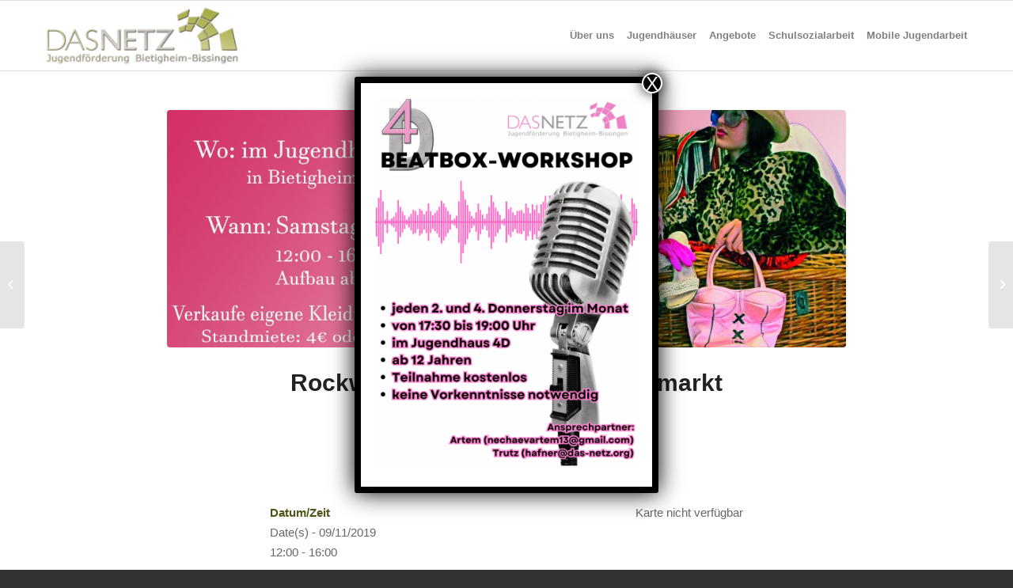

--- FILE ---
content_type: text/html; charset=UTF-8
request_url: https://das-netz.org/events/rockwechsel-der-maedchenflohmarkt/
body_size: 18102
content:
<!DOCTYPE html>
<html lang="de" class="html_stretched responsive av-preloader-disabled  html_header_top html_logo_left html_main_nav_header html_menu_right html_slim html_header_sticky html_header_shrinking html_mobile_menu_tablet html_header_searchicon_disabled html_content_align_center html_header_unstick_top_disabled html_header_stretch_disabled html_av-submenu-hidden html_av-submenu-display-click html_av-overlay-side html_av-overlay-side-classic html_av-submenu-noclone html_entry_id_2118 av-cookies-no-cookie-consent av-no-preview av-default-lightbox html_text_menu_active av-mobile-menu-switch-default">
<head>
<meta charset="UTF-8" />
<meta name="robots" content="index, follow" />


<!-- mobile setting -->
<meta name="viewport" content="width=device-width, initial-scale=1">

<!-- Scripts/CSS and wp_head hook -->
<title>Rockwechsel &#8211; der Mädchenflohmarkt &#8211; Das Netz</title>
<meta name='robots' content='max-image-preview:large' />
	<style>img:is([sizes="auto" i], [sizes^="auto," i]) { contain-intrinsic-size: 3000px 1500px }</style>
	<link rel="alternate" type="application/rss+xml" title="Das Netz &raquo; Feed" href="https://das-netz.org/feed/" />
<script type="text/javascript">
/* <![CDATA[ */
window._wpemojiSettings = {"baseUrl":"https:\/\/s.w.org\/images\/core\/emoji\/16.0.1\/72x72\/","ext":".png","svgUrl":"https:\/\/s.w.org\/images\/core\/emoji\/16.0.1\/svg\/","svgExt":".svg","source":{"concatemoji":"https:\/\/das-netz.org\/wp-includes\/js\/wp-emoji-release.min.js?ver=6.8.3"}};
/*! This file is auto-generated */
!function(s,n){var o,i,e;function c(e){try{var t={supportTests:e,timestamp:(new Date).valueOf()};sessionStorage.setItem(o,JSON.stringify(t))}catch(e){}}function p(e,t,n){e.clearRect(0,0,e.canvas.width,e.canvas.height),e.fillText(t,0,0);var t=new Uint32Array(e.getImageData(0,0,e.canvas.width,e.canvas.height).data),a=(e.clearRect(0,0,e.canvas.width,e.canvas.height),e.fillText(n,0,0),new Uint32Array(e.getImageData(0,0,e.canvas.width,e.canvas.height).data));return t.every(function(e,t){return e===a[t]})}function u(e,t){e.clearRect(0,0,e.canvas.width,e.canvas.height),e.fillText(t,0,0);for(var n=e.getImageData(16,16,1,1),a=0;a<n.data.length;a++)if(0!==n.data[a])return!1;return!0}function f(e,t,n,a){switch(t){case"flag":return n(e,"\ud83c\udff3\ufe0f\u200d\u26a7\ufe0f","\ud83c\udff3\ufe0f\u200b\u26a7\ufe0f")?!1:!n(e,"\ud83c\udde8\ud83c\uddf6","\ud83c\udde8\u200b\ud83c\uddf6")&&!n(e,"\ud83c\udff4\udb40\udc67\udb40\udc62\udb40\udc65\udb40\udc6e\udb40\udc67\udb40\udc7f","\ud83c\udff4\u200b\udb40\udc67\u200b\udb40\udc62\u200b\udb40\udc65\u200b\udb40\udc6e\u200b\udb40\udc67\u200b\udb40\udc7f");case"emoji":return!a(e,"\ud83e\udedf")}return!1}function g(e,t,n,a){var r="undefined"!=typeof WorkerGlobalScope&&self instanceof WorkerGlobalScope?new OffscreenCanvas(300,150):s.createElement("canvas"),o=r.getContext("2d",{willReadFrequently:!0}),i=(o.textBaseline="top",o.font="600 32px Arial",{});return e.forEach(function(e){i[e]=t(o,e,n,a)}),i}function t(e){var t=s.createElement("script");t.src=e,t.defer=!0,s.head.appendChild(t)}"undefined"!=typeof Promise&&(o="wpEmojiSettingsSupports",i=["flag","emoji"],n.supports={everything:!0,everythingExceptFlag:!0},e=new Promise(function(e){s.addEventListener("DOMContentLoaded",e,{once:!0})}),new Promise(function(t){var n=function(){try{var e=JSON.parse(sessionStorage.getItem(o));if("object"==typeof e&&"number"==typeof e.timestamp&&(new Date).valueOf()<e.timestamp+604800&&"object"==typeof e.supportTests)return e.supportTests}catch(e){}return null}();if(!n){if("undefined"!=typeof Worker&&"undefined"!=typeof OffscreenCanvas&&"undefined"!=typeof URL&&URL.createObjectURL&&"undefined"!=typeof Blob)try{var e="postMessage("+g.toString()+"("+[JSON.stringify(i),f.toString(),p.toString(),u.toString()].join(",")+"));",a=new Blob([e],{type:"text/javascript"}),r=new Worker(URL.createObjectURL(a),{name:"wpTestEmojiSupports"});return void(r.onmessage=function(e){c(n=e.data),r.terminate(),t(n)})}catch(e){}c(n=g(i,f,p,u))}t(n)}).then(function(e){for(var t in e)n.supports[t]=e[t],n.supports.everything=n.supports.everything&&n.supports[t],"flag"!==t&&(n.supports.everythingExceptFlag=n.supports.everythingExceptFlag&&n.supports[t]);n.supports.everythingExceptFlag=n.supports.everythingExceptFlag&&!n.supports.flag,n.DOMReady=!1,n.readyCallback=function(){n.DOMReady=!0}}).then(function(){return e}).then(function(){var e;n.supports.everything||(n.readyCallback(),(e=n.source||{}).concatemoji?t(e.concatemoji):e.wpemoji&&e.twemoji&&(t(e.twemoji),t(e.wpemoji)))}))}((window,document),window._wpemojiSettings);
/* ]]> */
</script>
<link rel='stylesheet' id='avia-grid-css' href='https://das-netz.org/wp-content/themes/enfold/css/grid.css?ver=5.4.1' type='text/css' media='all' />
<link rel='stylesheet' id='avia-base-css' href='https://das-netz.org/wp-content/themes/enfold/css/base.css?ver=5.4.1' type='text/css' media='all' />
<link rel='stylesheet' id='avia-layout-css' href='https://das-netz.org/wp-content/themes/enfold/css/layout.css?ver=5.4.1' type='text/css' media='all' />
<link rel='stylesheet' id='avia-module-audioplayer-css' href='https://das-netz.org/wp-content/themes/enfold/config-templatebuilder/avia-shortcodes/audio-player/audio-player.css?ver=5.4.1' type='text/css' media='all' />
<link rel='stylesheet' id='avia-module-blog-css' href='https://das-netz.org/wp-content/themes/enfold/config-templatebuilder/avia-shortcodes/blog/blog.css?ver=5.4.1' type='text/css' media='all' />
<link rel='stylesheet' id='avia-module-postslider-css' href='https://das-netz.org/wp-content/themes/enfold/config-templatebuilder/avia-shortcodes/postslider/postslider.css?ver=5.4.1' type='text/css' media='all' />
<link rel='stylesheet' id='avia-module-button-css' href='https://das-netz.org/wp-content/themes/enfold/config-templatebuilder/avia-shortcodes/buttons/buttons.css?ver=5.4.1' type='text/css' media='all' />
<link rel='stylesheet' id='avia-module-buttonrow-css' href='https://das-netz.org/wp-content/themes/enfold/config-templatebuilder/avia-shortcodes/buttonrow/buttonrow.css?ver=5.4.1' type='text/css' media='all' />
<link rel='stylesheet' id='avia-module-button-fullwidth-css' href='https://das-netz.org/wp-content/themes/enfold/config-templatebuilder/avia-shortcodes/buttons_fullwidth/buttons_fullwidth.css?ver=5.4.1' type='text/css' media='all' />
<link rel='stylesheet' id='avia-module-catalogue-css' href='https://das-netz.org/wp-content/themes/enfold/config-templatebuilder/avia-shortcodes/catalogue/catalogue.css?ver=5.4.1' type='text/css' media='all' />
<link rel='stylesheet' id='avia-module-comments-css' href='https://das-netz.org/wp-content/themes/enfold/config-templatebuilder/avia-shortcodes/comments/comments.css?ver=5.4.1' type='text/css' media='all' />
<link rel='stylesheet' id='avia-module-gallery-css' href='https://das-netz.org/wp-content/themes/enfold/config-templatebuilder/avia-shortcodes/gallery/gallery.css?ver=5.4.1' type='text/css' media='all' />
<link rel='stylesheet' id='avia-module-gridrow-css' href='https://das-netz.org/wp-content/themes/enfold/config-templatebuilder/avia-shortcodes/grid_row/grid_row.css?ver=5.4.1' type='text/css' media='all' />
<link rel='stylesheet' id='avia-module-heading-css' href='https://das-netz.org/wp-content/themes/enfold/config-templatebuilder/avia-shortcodes/heading/heading.css?ver=5.4.1' type='text/css' media='all' />
<link rel='stylesheet' id='avia-module-hr-css' href='https://das-netz.org/wp-content/themes/enfold/config-templatebuilder/avia-shortcodes/hr/hr.css?ver=5.4.1' type='text/css' media='all' />
<link rel='stylesheet' id='avia-module-icon-css' href='https://das-netz.org/wp-content/themes/enfold/config-templatebuilder/avia-shortcodes/icon/icon.css?ver=5.4.1' type='text/css' media='all' />
<link rel='stylesheet' id='avia-module-iconlist-css' href='https://das-netz.org/wp-content/themes/enfold/config-templatebuilder/avia-shortcodes/iconlist/iconlist.css?ver=5.4.1' type='text/css' media='all' />
<link rel='stylesheet' id='avia-module-image-css' href='https://das-netz.org/wp-content/themes/enfold/config-templatebuilder/avia-shortcodes/image/image.css?ver=5.4.1' type='text/css' media='all' />
<link rel='stylesheet' id='avia-module-masonry-css' href='https://das-netz.org/wp-content/themes/enfold/config-templatebuilder/avia-shortcodes/masonry_entries/masonry_entries.css?ver=5.4.1' type='text/css' media='all' />
<link rel='stylesheet' id='avia-siteloader-css' href='https://das-netz.org/wp-content/themes/enfold/css/avia-snippet-site-preloader.css?ver=5.4.1' type='text/css' media='all' />
<link rel='stylesheet' id='avia-module-slideshow-css' href='https://das-netz.org/wp-content/themes/enfold/config-templatebuilder/avia-shortcodes/slideshow/slideshow.css?ver=5.4.1' type='text/css' media='all' />
<link rel='stylesheet' id='avia-module-slideshow-accordion-css' href='https://das-netz.org/wp-content/themes/enfold/config-templatebuilder/avia-shortcodes/slideshow_accordion/slideshow_accordion.css?ver=5.4.1' type='text/css' media='all' />
<link rel='stylesheet' id='avia-module-social-css' href='https://das-netz.org/wp-content/themes/enfold/config-templatebuilder/avia-shortcodes/social_share/social_share.css?ver=5.4.1' type='text/css' media='all' />
<link rel='stylesheet' id='avia-module-table-css' href='https://das-netz.org/wp-content/themes/enfold/config-templatebuilder/avia-shortcodes/table/table.css?ver=5.4.1' type='text/css' media='all' />
<link rel='stylesheet' id='avia-module-tabs-css' href='https://das-netz.org/wp-content/themes/enfold/config-templatebuilder/avia-shortcodes/tabs/tabs.css?ver=5.4.1' type='text/css' media='all' />
<link rel='stylesheet' id='avia-module-video-css' href='https://das-netz.org/wp-content/themes/enfold/config-templatebuilder/avia-shortcodes/video/video.css?ver=5.4.1' type='text/css' media='all' />
<style id='wp-emoji-styles-inline-css' type='text/css'>

	img.wp-smiley, img.emoji {
		display: inline !important;
		border: none !important;
		box-shadow: none !important;
		height: 1em !important;
		width: 1em !important;
		margin: 0 0.07em !important;
		vertical-align: -0.1em !important;
		background: none !important;
		padding: 0 !important;
	}
</style>
<link rel='stylesheet' id='wp-block-library-css' href='https://das-netz.org/wp-includes/css/dist/block-library/style.min.css?ver=6.8.3' type='text/css' media='all' />
<link rel='stylesheet' id='wp-components-css' href='https://das-netz.org/wp-includes/css/dist/components/style.min.css?ver=6.8.3' type='text/css' media='all' />
<link rel='stylesheet' id='wp-preferences-css' href='https://das-netz.org/wp-includes/css/dist/preferences/style.min.css?ver=6.8.3' type='text/css' media='all' />
<link rel='stylesheet' id='wp-block-editor-css' href='https://das-netz.org/wp-includes/css/dist/block-editor/style.min.css?ver=6.8.3' type='text/css' media='all' />
<link rel='stylesheet' id='popup-maker-block-library-style-css' href='https://das-netz.org/wp-content/plugins/popup-maker/dist/packages/block-library-style.css?ver=dbea705cfafe089d65f1' type='text/css' media='all' />
<style id='global-styles-inline-css' type='text/css'>
:root{--wp--preset--aspect-ratio--square: 1;--wp--preset--aspect-ratio--4-3: 4/3;--wp--preset--aspect-ratio--3-4: 3/4;--wp--preset--aspect-ratio--3-2: 3/2;--wp--preset--aspect-ratio--2-3: 2/3;--wp--preset--aspect-ratio--16-9: 16/9;--wp--preset--aspect-ratio--9-16: 9/16;--wp--preset--color--black: #000000;--wp--preset--color--cyan-bluish-gray: #abb8c3;--wp--preset--color--white: #ffffff;--wp--preset--color--pale-pink: #f78da7;--wp--preset--color--vivid-red: #cf2e2e;--wp--preset--color--luminous-vivid-orange: #ff6900;--wp--preset--color--luminous-vivid-amber: #fcb900;--wp--preset--color--light-green-cyan: #7bdcb5;--wp--preset--color--vivid-green-cyan: #00d084;--wp--preset--color--pale-cyan-blue: #8ed1fc;--wp--preset--color--vivid-cyan-blue: #0693e3;--wp--preset--color--vivid-purple: #9b51e0;--wp--preset--color--metallic-red: #b02b2c;--wp--preset--color--maximum-yellow-red: #edae44;--wp--preset--color--yellow-sun: #eeee22;--wp--preset--color--palm-leaf: #83a846;--wp--preset--color--aero: #7bb0e7;--wp--preset--color--old-lavender: #745f7e;--wp--preset--color--steel-teal: #5f8789;--wp--preset--color--raspberry-pink: #d65799;--wp--preset--color--medium-turquoise: #4ecac2;--wp--preset--gradient--vivid-cyan-blue-to-vivid-purple: linear-gradient(135deg,rgba(6,147,227,1) 0%,rgb(155,81,224) 100%);--wp--preset--gradient--light-green-cyan-to-vivid-green-cyan: linear-gradient(135deg,rgb(122,220,180) 0%,rgb(0,208,130) 100%);--wp--preset--gradient--luminous-vivid-amber-to-luminous-vivid-orange: linear-gradient(135deg,rgba(252,185,0,1) 0%,rgba(255,105,0,1) 100%);--wp--preset--gradient--luminous-vivid-orange-to-vivid-red: linear-gradient(135deg,rgba(255,105,0,1) 0%,rgb(207,46,46) 100%);--wp--preset--gradient--very-light-gray-to-cyan-bluish-gray: linear-gradient(135deg,rgb(238,238,238) 0%,rgb(169,184,195) 100%);--wp--preset--gradient--cool-to-warm-spectrum: linear-gradient(135deg,rgb(74,234,220) 0%,rgb(151,120,209) 20%,rgb(207,42,186) 40%,rgb(238,44,130) 60%,rgb(251,105,98) 80%,rgb(254,248,76) 100%);--wp--preset--gradient--blush-light-purple: linear-gradient(135deg,rgb(255,206,236) 0%,rgb(152,150,240) 100%);--wp--preset--gradient--blush-bordeaux: linear-gradient(135deg,rgb(254,205,165) 0%,rgb(254,45,45) 50%,rgb(107,0,62) 100%);--wp--preset--gradient--luminous-dusk: linear-gradient(135deg,rgb(255,203,112) 0%,rgb(199,81,192) 50%,rgb(65,88,208) 100%);--wp--preset--gradient--pale-ocean: linear-gradient(135deg,rgb(255,245,203) 0%,rgb(182,227,212) 50%,rgb(51,167,181) 100%);--wp--preset--gradient--electric-grass: linear-gradient(135deg,rgb(202,248,128) 0%,rgb(113,206,126) 100%);--wp--preset--gradient--midnight: linear-gradient(135deg,rgb(2,3,129) 0%,rgb(40,116,252) 100%);--wp--preset--font-size--small: 1rem;--wp--preset--font-size--medium: 1.125rem;--wp--preset--font-size--large: 1.75rem;--wp--preset--font-size--x-large: clamp(1.75rem, 3vw, 2.25rem);--wp--preset--spacing--20: 0.44rem;--wp--preset--spacing--30: 0.67rem;--wp--preset--spacing--40: 1rem;--wp--preset--spacing--50: 1.5rem;--wp--preset--spacing--60: 2.25rem;--wp--preset--spacing--70: 3.38rem;--wp--preset--spacing--80: 5.06rem;--wp--preset--shadow--natural: 6px 6px 9px rgba(0, 0, 0, 0.2);--wp--preset--shadow--deep: 12px 12px 50px rgba(0, 0, 0, 0.4);--wp--preset--shadow--sharp: 6px 6px 0px rgba(0, 0, 0, 0.2);--wp--preset--shadow--outlined: 6px 6px 0px -3px rgba(255, 255, 255, 1), 6px 6px rgba(0, 0, 0, 1);--wp--preset--shadow--crisp: 6px 6px 0px rgba(0, 0, 0, 1);}:root { --wp--style--global--content-size: 800px;--wp--style--global--wide-size: 1130px; }:where(body) { margin: 0; }.wp-site-blocks > .alignleft { float: left; margin-right: 2em; }.wp-site-blocks > .alignright { float: right; margin-left: 2em; }.wp-site-blocks > .aligncenter { justify-content: center; margin-left: auto; margin-right: auto; }:where(.is-layout-flex){gap: 0.5em;}:where(.is-layout-grid){gap: 0.5em;}.is-layout-flow > .alignleft{float: left;margin-inline-start: 0;margin-inline-end: 2em;}.is-layout-flow > .alignright{float: right;margin-inline-start: 2em;margin-inline-end: 0;}.is-layout-flow > .aligncenter{margin-left: auto !important;margin-right: auto !important;}.is-layout-constrained > .alignleft{float: left;margin-inline-start: 0;margin-inline-end: 2em;}.is-layout-constrained > .alignright{float: right;margin-inline-start: 2em;margin-inline-end: 0;}.is-layout-constrained > .aligncenter{margin-left: auto !important;margin-right: auto !important;}.is-layout-constrained > :where(:not(.alignleft):not(.alignright):not(.alignfull)){max-width: var(--wp--style--global--content-size);margin-left: auto !important;margin-right: auto !important;}.is-layout-constrained > .alignwide{max-width: var(--wp--style--global--wide-size);}body .is-layout-flex{display: flex;}.is-layout-flex{flex-wrap: wrap;align-items: center;}.is-layout-flex > :is(*, div){margin: 0;}body .is-layout-grid{display: grid;}.is-layout-grid > :is(*, div){margin: 0;}body{padding-top: 0px;padding-right: 0px;padding-bottom: 0px;padding-left: 0px;}a:where(:not(.wp-element-button)){text-decoration: underline;}:root :where(.wp-element-button, .wp-block-button__link){background-color: #32373c;border-width: 0;color: #fff;font-family: inherit;font-size: inherit;line-height: inherit;padding: calc(0.667em + 2px) calc(1.333em + 2px);text-decoration: none;}.has-black-color{color: var(--wp--preset--color--black) !important;}.has-cyan-bluish-gray-color{color: var(--wp--preset--color--cyan-bluish-gray) !important;}.has-white-color{color: var(--wp--preset--color--white) !important;}.has-pale-pink-color{color: var(--wp--preset--color--pale-pink) !important;}.has-vivid-red-color{color: var(--wp--preset--color--vivid-red) !important;}.has-luminous-vivid-orange-color{color: var(--wp--preset--color--luminous-vivid-orange) !important;}.has-luminous-vivid-amber-color{color: var(--wp--preset--color--luminous-vivid-amber) !important;}.has-light-green-cyan-color{color: var(--wp--preset--color--light-green-cyan) !important;}.has-vivid-green-cyan-color{color: var(--wp--preset--color--vivid-green-cyan) !important;}.has-pale-cyan-blue-color{color: var(--wp--preset--color--pale-cyan-blue) !important;}.has-vivid-cyan-blue-color{color: var(--wp--preset--color--vivid-cyan-blue) !important;}.has-vivid-purple-color{color: var(--wp--preset--color--vivid-purple) !important;}.has-metallic-red-color{color: var(--wp--preset--color--metallic-red) !important;}.has-maximum-yellow-red-color{color: var(--wp--preset--color--maximum-yellow-red) !important;}.has-yellow-sun-color{color: var(--wp--preset--color--yellow-sun) !important;}.has-palm-leaf-color{color: var(--wp--preset--color--palm-leaf) !important;}.has-aero-color{color: var(--wp--preset--color--aero) !important;}.has-old-lavender-color{color: var(--wp--preset--color--old-lavender) !important;}.has-steel-teal-color{color: var(--wp--preset--color--steel-teal) !important;}.has-raspberry-pink-color{color: var(--wp--preset--color--raspberry-pink) !important;}.has-medium-turquoise-color{color: var(--wp--preset--color--medium-turquoise) !important;}.has-black-background-color{background-color: var(--wp--preset--color--black) !important;}.has-cyan-bluish-gray-background-color{background-color: var(--wp--preset--color--cyan-bluish-gray) !important;}.has-white-background-color{background-color: var(--wp--preset--color--white) !important;}.has-pale-pink-background-color{background-color: var(--wp--preset--color--pale-pink) !important;}.has-vivid-red-background-color{background-color: var(--wp--preset--color--vivid-red) !important;}.has-luminous-vivid-orange-background-color{background-color: var(--wp--preset--color--luminous-vivid-orange) !important;}.has-luminous-vivid-amber-background-color{background-color: var(--wp--preset--color--luminous-vivid-amber) !important;}.has-light-green-cyan-background-color{background-color: var(--wp--preset--color--light-green-cyan) !important;}.has-vivid-green-cyan-background-color{background-color: var(--wp--preset--color--vivid-green-cyan) !important;}.has-pale-cyan-blue-background-color{background-color: var(--wp--preset--color--pale-cyan-blue) !important;}.has-vivid-cyan-blue-background-color{background-color: var(--wp--preset--color--vivid-cyan-blue) !important;}.has-vivid-purple-background-color{background-color: var(--wp--preset--color--vivid-purple) !important;}.has-metallic-red-background-color{background-color: var(--wp--preset--color--metallic-red) !important;}.has-maximum-yellow-red-background-color{background-color: var(--wp--preset--color--maximum-yellow-red) !important;}.has-yellow-sun-background-color{background-color: var(--wp--preset--color--yellow-sun) !important;}.has-palm-leaf-background-color{background-color: var(--wp--preset--color--palm-leaf) !important;}.has-aero-background-color{background-color: var(--wp--preset--color--aero) !important;}.has-old-lavender-background-color{background-color: var(--wp--preset--color--old-lavender) !important;}.has-steel-teal-background-color{background-color: var(--wp--preset--color--steel-teal) !important;}.has-raspberry-pink-background-color{background-color: var(--wp--preset--color--raspberry-pink) !important;}.has-medium-turquoise-background-color{background-color: var(--wp--preset--color--medium-turquoise) !important;}.has-black-border-color{border-color: var(--wp--preset--color--black) !important;}.has-cyan-bluish-gray-border-color{border-color: var(--wp--preset--color--cyan-bluish-gray) !important;}.has-white-border-color{border-color: var(--wp--preset--color--white) !important;}.has-pale-pink-border-color{border-color: var(--wp--preset--color--pale-pink) !important;}.has-vivid-red-border-color{border-color: var(--wp--preset--color--vivid-red) !important;}.has-luminous-vivid-orange-border-color{border-color: var(--wp--preset--color--luminous-vivid-orange) !important;}.has-luminous-vivid-amber-border-color{border-color: var(--wp--preset--color--luminous-vivid-amber) !important;}.has-light-green-cyan-border-color{border-color: var(--wp--preset--color--light-green-cyan) !important;}.has-vivid-green-cyan-border-color{border-color: var(--wp--preset--color--vivid-green-cyan) !important;}.has-pale-cyan-blue-border-color{border-color: var(--wp--preset--color--pale-cyan-blue) !important;}.has-vivid-cyan-blue-border-color{border-color: var(--wp--preset--color--vivid-cyan-blue) !important;}.has-vivid-purple-border-color{border-color: var(--wp--preset--color--vivid-purple) !important;}.has-metallic-red-border-color{border-color: var(--wp--preset--color--metallic-red) !important;}.has-maximum-yellow-red-border-color{border-color: var(--wp--preset--color--maximum-yellow-red) !important;}.has-yellow-sun-border-color{border-color: var(--wp--preset--color--yellow-sun) !important;}.has-palm-leaf-border-color{border-color: var(--wp--preset--color--palm-leaf) !important;}.has-aero-border-color{border-color: var(--wp--preset--color--aero) !important;}.has-old-lavender-border-color{border-color: var(--wp--preset--color--old-lavender) !important;}.has-steel-teal-border-color{border-color: var(--wp--preset--color--steel-teal) !important;}.has-raspberry-pink-border-color{border-color: var(--wp--preset--color--raspberry-pink) !important;}.has-medium-turquoise-border-color{border-color: var(--wp--preset--color--medium-turquoise) !important;}.has-vivid-cyan-blue-to-vivid-purple-gradient-background{background: var(--wp--preset--gradient--vivid-cyan-blue-to-vivid-purple) !important;}.has-light-green-cyan-to-vivid-green-cyan-gradient-background{background: var(--wp--preset--gradient--light-green-cyan-to-vivid-green-cyan) !important;}.has-luminous-vivid-amber-to-luminous-vivid-orange-gradient-background{background: var(--wp--preset--gradient--luminous-vivid-amber-to-luminous-vivid-orange) !important;}.has-luminous-vivid-orange-to-vivid-red-gradient-background{background: var(--wp--preset--gradient--luminous-vivid-orange-to-vivid-red) !important;}.has-very-light-gray-to-cyan-bluish-gray-gradient-background{background: var(--wp--preset--gradient--very-light-gray-to-cyan-bluish-gray) !important;}.has-cool-to-warm-spectrum-gradient-background{background: var(--wp--preset--gradient--cool-to-warm-spectrum) !important;}.has-blush-light-purple-gradient-background{background: var(--wp--preset--gradient--blush-light-purple) !important;}.has-blush-bordeaux-gradient-background{background: var(--wp--preset--gradient--blush-bordeaux) !important;}.has-luminous-dusk-gradient-background{background: var(--wp--preset--gradient--luminous-dusk) !important;}.has-pale-ocean-gradient-background{background: var(--wp--preset--gradient--pale-ocean) !important;}.has-electric-grass-gradient-background{background: var(--wp--preset--gradient--electric-grass) !important;}.has-midnight-gradient-background{background: var(--wp--preset--gradient--midnight) !important;}.has-small-font-size{font-size: var(--wp--preset--font-size--small) !important;}.has-medium-font-size{font-size: var(--wp--preset--font-size--medium) !important;}.has-large-font-size{font-size: var(--wp--preset--font-size--large) !important;}.has-x-large-font-size{font-size: var(--wp--preset--font-size--x-large) !important;}
:where(.wp-block-post-template.is-layout-flex){gap: 1.25em;}:where(.wp-block-post-template.is-layout-grid){gap: 1.25em;}
:where(.wp-block-columns.is-layout-flex){gap: 2em;}:where(.wp-block-columns.is-layout-grid){gap: 2em;}
:root :where(.wp-block-pullquote){font-size: 1.5em;line-height: 1.6;}
</style>
<link rel='stylesheet' id='events-manager-css' href='https://das-netz.org/wp-content/plugins/events-manager/includes/css/events-manager.min.css?ver=7.2.2.1' type='text/css' media='all' />
<style id='events-manager-inline-css' type='text/css'>
body .em { --font-family : inherit; --font-weight : inherit; --font-size : 1em; --line-height : inherit; }
</style>
<link rel='stylesheet' id='avia-scs-css' href='https://das-netz.org/wp-content/themes/enfold/css/shortcodes.css?ver=5.4.1' type='text/css' media='all' />
<link rel='stylesheet' id='avia-popup-css-css' href='https://das-netz.org/wp-content/themes/enfold/js/aviapopup/magnific-popup.min.css?ver=5.4.1' type='text/css' media='screen' />
<link rel='stylesheet' id='avia-lightbox-css' href='https://das-netz.org/wp-content/themes/enfold/css/avia-snippet-lightbox.css?ver=5.4.1' type='text/css' media='screen' />
<link rel='stylesheet' id='avia-widget-css-css' href='https://das-netz.org/wp-content/themes/enfold/css/avia-snippet-widget.css?ver=5.4.1' type='text/css' media='screen' />
<link rel='stylesheet' id='avia-dynamic-css' href='https://das-netz.org/wp-content/uploads/dynamic_avia/enfold_child.css?ver=68cba84524c86' type='text/css' media='all' />
<link rel='stylesheet' id='avia-custom-css' href='https://das-netz.org/wp-content/themes/enfold/css/custom.css?ver=5.4.1' type='text/css' media='all' />
<link rel='stylesheet' id='avia-style-css' href='https://das-netz.org/wp-content/themes/enfold-child/enfold-child/style.css?ver=5.4.1' type='text/css' media='all' />
<link rel='stylesheet' id='popup-maker-site-css' href='//das-netz.org/wp-content/uploads/pum/pum-site-styles.css?generated=1761053266&#038;ver=1.21.5' type='text/css' media='all' />
<script type="text/javascript" src="https://das-netz.org/wp-includes/js/jquery/jquery.min.js?ver=3.7.1" id="jquery-core-js"></script>
<script type="text/javascript" src="https://das-netz.org/wp-includes/js/jquery/jquery-migrate.min.js?ver=3.4.1" id="jquery-migrate-js"></script>
<script type="text/javascript" src="https://das-netz.org/wp-includes/js/jquery/ui/core.min.js?ver=1.13.3" id="jquery-ui-core-js"></script>
<script type="text/javascript" src="https://das-netz.org/wp-includes/js/jquery/ui/mouse.min.js?ver=1.13.3" id="jquery-ui-mouse-js"></script>
<script type="text/javascript" src="https://das-netz.org/wp-includes/js/jquery/ui/sortable.min.js?ver=1.13.3" id="jquery-ui-sortable-js"></script>
<script type="text/javascript" src="https://das-netz.org/wp-includes/js/jquery/ui/datepicker.min.js?ver=1.13.3" id="jquery-ui-datepicker-js"></script>
<script type="text/javascript" id="jquery-ui-datepicker-js-after">
/* <![CDATA[ */
jQuery(function(jQuery){jQuery.datepicker.setDefaults({"closeText":"Schlie\u00dfen","currentText":"Heute","monthNames":["Januar","Februar","M\u00e4rz","April","Mai","Juni","Juli","August","September","Oktober","November","Dezember"],"monthNamesShort":["Jan.","Feb.","M\u00e4rz","Apr.","Mai","Juni","Juli","Aug.","Sep.","Okt.","Nov.","Dez."],"nextText":"Weiter","prevText":"Zur\u00fcck","dayNames":["Sonntag","Montag","Dienstag","Mittwoch","Donnerstag","Freitag","Samstag"],"dayNamesShort":["So.","Mo.","Di.","Mi.","Do.","Fr.","Sa."],"dayNamesMin":["S","M","D","M","D","F","S"],"dateFormat":"d. MM yy","firstDay":1,"isRTL":false});});
/* ]]> */
</script>
<script type="text/javascript" src="https://das-netz.org/wp-includes/js/jquery/ui/resizable.min.js?ver=1.13.3" id="jquery-ui-resizable-js"></script>
<script type="text/javascript" src="https://das-netz.org/wp-includes/js/jquery/ui/draggable.min.js?ver=1.13.3" id="jquery-ui-draggable-js"></script>
<script type="text/javascript" src="https://das-netz.org/wp-includes/js/jquery/ui/controlgroup.min.js?ver=1.13.3" id="jquery-ui-controlgroup-js"></script>
<script type="text/javascript" src="https://das-netz.org/wp-includes/js/jquery/ui/checkboxradio.min.js?ver=1.13.3" id="jquery-ui-checkboxradio-js"></script>
<script type="text/javascript" src="https://das-netz.org/wp-includes/js/jquery/ui/button.min.js?ver=1.13.3" id="jquery-ui-button-js"></script>
<script type="text/javascript" src="https://das-netz.org/wp-includes/js/jquery/ui/dialog.min.js?ver=1.13.3" id="jquery-ui-dialog-js"></script>
<script type="text/javascript" id="events-manager-js-extra">
/* <![CDATA[ */
var EM = {"ajaxurl":"https:\/\/das-netz.org\/wp-admin\/admin-ajax.php","locationajaxurl":"https:\/\/das-netz.org\/wp-admin\/admin-ajax.php?action=locations_search","firstDay":"1","locale":"de","dateFormat":"yy-mm-dd","ui_css":"https:\/\/das-netz.org\/wp-content\/plugins\/events-manager\/includes\/css\/jquery-ui\/build.min.css","show24hours":"1","is_ssl":"1","autocomplete_limit":"10","calendar":{"breakpoints":{"small":560,"medium":908,"large":false}},"phone":"","datepicker":{"format":"d.m.Y","locale":"de"},"search":{"breakpoints":{"small":650,"medium":850,"full":false}},"url":"https:\/\/das-netz.org\/wp-content\/plugins\/events-manager","assets":{"input.em-uploader":{"js":{"em-uploader":{"url":"https:\/\/das-netz.org\/wp-content\/plugins\/events-manager\/includes\/js\/em-uploader.js?v=7.2.2.1","event":"em_uploader_ready"}}},".em-event-editor":{"js":{"event-editor":{"url":"https:\/\/das-netz.org\/wp-content\/plugins\/events-manager\/includes\/js\/events-manager-event-editor.js?v=7.2.2.1","event":"em_event_editor_ready"}},"css":{"event-editor":"https:\/\/das-netz.org\/wp-content\/plugins\/events-manager\/includes\/css\/events-manager-event-editor.min.css?v=7.2.2.1"}},".em-recurrence-sets, .em-timezone":{"js":{"luxon":{"url":"luxon\/luxon.js?v=7.2.2.1","event":"em_luxon_ready"}}},".em-booking-form, #em-booking-form, .em-booking-recurring, .em-event-booking-form":{"js":{"em-bookings":{"url":"https:\/\/das-netz.org\/wp-content\/plugins\/events-manager\/includes\/js\/bookingsform.js?v=7.2.2.1","event":"em_booking_form_js_loaded"}}},"#em-opt-archetypes":{"js":{"archetypes":"https:\/\/das-netz.org\/wp-content\/plugins\/events-manager\/includes\/js\/admin-archetype-editor.js?v=7.2.2.1","archetypes_ms":"https:\/\/das-netz.org\/wp-content\/plugins\/events-manager\/includes\/js\/admin-archetypes.js?v=7.2.2.1","qs":"qs\/qs.js?v=7.2.2.1"}}},"cached":"","bookingInProgress":"Bitte warte, w\u00e4hrend die Buchung abgeschickt wird.","tickets_save":"Ticket speichern","bookingajaxurl":"https:\/\/das-netz.org\/wp-admin\/admin-ajax.php","bookings_export_save":"Buchungen exportieren","bookings_settings_save":"Einstellungen speichern","booking_delete":"Bist du dir sicher, dass du es l\u00f6schen m\u00f6chtest?","booking_offset":"30","bookings":{"submit_button":{"text":{"default":"Buchung abschicken","free":"Buchung abschicken","payment":"Buchung abschicken","processing":"Processing ..."}},"update_listener":""},"bb_full":"Ausverkauft","bb_book":"Jetzt buchen","bb_booking":"Buche ...","bb_booked":"Buchung Abgesendet","bb_error":"Buchung Fehler. Nochmal versuchen?","bb_cancel":"Abbrechen","bb_canceling":"Stornieren ...","bb_cancelled":"Abgesagt","bb_cancel_error":"Stornierung Fehler. Nochmal versuchen?","txt_search":"Suche","txt_searching":"Suche...","txt_loading":"Wird geladen\u00a0\u2026"};
/* ]]> */
</script>
<script type="text/javascript" src="https://das-netz.org/wp-content/plugins/events-manager/includes/js/events-manager.js?ver=7.2.2.1" id="events-manager-js"></script>
<script type="text/javascript" src="https://das-netz.org/wp-content/plugins/events-manager/includes/external/flatpickr/l10n/de.js?ver=7.2.2.1" id="em-flatpickr-localization-js"></script>
<script type="text/javascript" src="https://das-netz.org/wp-content/themes/enfold/js/avia-compat.js?ver=5.4.1" id="avia-compat-js"></script>
<link rel="https://api.w.org/" href="https://das-netz.org/wp-json/" /><link rel="EditURI" type="application/rsd+xml" title="RSD" href="https://das-netz.org/xmlrpc.php?rsd" />
<meta name="generator" content="WordPress 6.8.3" />
<link rel="canonical" href="https://das-netz.org/events/rockwechsel-der-maedchenflohmarkt/" />
<link rel='shortlink' href='https://das-netz.org/?p=2118' />
<link rel="alternate" title="oEmbed (JSON)" type="application/json+oembed" href="https://das-netz.org/wp-json/oembed/1.0/embed?url=https%3A%2F%2Fdas-netz.org%2Fevents%2Frockwechsel-der-maedchenflohmarkt%2F" />
<link rel="alternate" title="oEmbed (XML)" type="text/xml+oembed" href="https://das-netz.org/wp-json/oembed/1.0/embed?url=https%3A%2F%2Fdas-netz.org%2Fevents%2Frockwechsel-der-maedchenflohmarkt%2F&#038;format=xml" />
<link rel="profile" href="https://gmpg.org/xfn/11" />
<link rel="alternate" type="application/rss+xml" title="Das Netz RSS2 Feed" href="https://das-netz.org/feed/" />
<link rel="pingback" href="https://das-netz.org/xmlrpc.php" />
<!--[if lt IE 9]><script src="https://das-netz.org/wp-content/themes/enfold/js/html5shiv.js"></script><![endif]-->

<style type="text/css">
		@font-face {font-family: 'entypo-fontello'; font-weight: normal; font-style: normal; font-display: auto;
		src: url('https://das-netz.org/wp-content/themes/enfold/config-templatebuilder/avia-template-builder/assets/fonts/entypo-fontello.woff2') format('woff2'),
		url('https://das-netz.org/wp-content/themes/enfold/config-templatebuilder/avia-template-builder/assets/fonts/entypo-fontello.woff') format('woff'),
		url('https://das-netz.org/wp-content/themes/enfold/config-templatebuilder/avia-template-builder/assets/fonts/entypo-fontello.ttf') format('truetype'),
		url('https://das-netz.org/wp-content/themes/enfold/config-templatebuilder/avia-template-builder/assets/fonts/entypo-fontello.svg#entypo-fontello') format('svg'),
		url('https://das-netz.org/wp-content/themes/enfold/config-templatebuilder/avia-template-builder/assets/fonts/entypo-fontello.eot'),
		url('https://das-netz.org/wp-content/themes/enfold/config-templatebuilder/avia-template-builder/assets/fonts/entypo-fontello.eot?#iefix') format('embedded-opentype');
		} #top .avia-font-entypo-fontello, body .avia-font-entypo-fontello, html body [data-av_iconfont='entypo-fontello']:before{ font-family: 'entypo-fontello'; }
		</style>

<!--
Debugging Info for Theme support: 

Theme: Enfold
Version: 5.4.1
Installed: enfold
AviaFramework Version: 5.3
AviaBuilder Version: 5.3
aviaElementManager Version: 1.0.1
- - - - - - - - - - -
ChildTheme: Enfold Child
ChildTheme Version: 1.0
ChildTheme Installed: enfold

- - - - - - - - - - -
ML:-1-PU:102-PLA:14
WP:6.8.3
Compress: CSS:disabled - JS:disabled
Updates: disabled
PLAu:12
-->
</head>

<body data-rsssl=1 id="top" class="wp-singular event-template-default single single-event postid-2118 wp-theme-enfold wp-child-theme-enfold-childenfold-child stretched rtl_columns av-curtain-numeric verdana-websave verdana helvetica neue-websave helvetica_neue  avia-responsive-images-support" itemscope="itemscope" itemtype="https://schema.org/WebPage" >

	
	<div id='wrap_all'>

	
<header id='header' class='all_colors header_color light_bg_color  av_header_top av_logo_left av_main_nav_header av_menu_right av_slim av_header_sticky av_header_shrinking av_header_stretch_disabled av_mobile_menu_tablet av_header_searchicon_disabled av_header_unstick_top_disabled av_bottom_nav_disabled  av_header_border_disabled'  role="banner" itemscope="itemscope" itemtype="https://schema.org/WPHeader" >

		<div  id='header_main' class='container_wrap container_wrap_logo'>

        <div class='container av-logo-container'><div class='inner-container'><span class='logo avia-standard-logo'><a href='https://das-netz.org/' class=''><img src="https://das-netz.org/wp-content/uploads/2018/11/logo-300x102.png" height="100" width="300" alt='Das Netz' title='' /></a></span><nav class='main_menu' data-selectname='Wähle eine Seite'  role="navigation" itemscope="itemscope" itemtype="https://schema.org/SiteNavigationElement" ><div class="avia-menu av-main-nav-wrap"><ul role="menu" class="menu av-main-nav" id="avia-menu"><li role="menuitem" id="menu-item-56" class="menu-item menu-item-type-post_type menu-item-object-page menu-item-has-children menu-item-mega-parent  menu-item-top-level menu-item-top-level-1"><a href="https://das-netz.org/ueber-uns/" itemprop="url" tabindex="0"><span class="avia-bullet"></span><span class="avia-menu-text">Über uns</span><span class="avia-menu-fx"><span class="avia-arrow-wrap"><span class="avia-arrow"></span></span></span></a>
<div class='avia_mega_div avia_mega2 six units'>

<ul class="sub-menu">
	<li role="menuitem" id="menu-item-1639" class="menu-item menu-item-type-custom menu-item-object-custom menu-item-has-children avia_mega_menu_columns_2 three units  avia_mega_menu_columns_first"><span class='mega_menu_title heading-color av-special-font'>Das Netz</span>
	<ul class="sub-menu">
		<li role="menuitem" id="menu-item-1294" class="menu-item menu-item-type-post_type menu-item-object-page"><a href="https://das-netz.org/ueber-uns/" itemprop="url" tabindex="0"><span class="avia-bullet"></span><span class="avia-menu-text">Über Das-Netz</span></a></li>
		<li role="menuitem" id="menu-item-1295" class="menu-item menu-item-type-post_type menu-item-object-page"><a href="https://das-netz.org/kontakt/" itemprop="url" tabindex="0"><span class="avia-bullet"></span><span class="avia-menu-text">Kontakt</span></a></li>
	</ul>
</li>
	<li role="menuitem" id="menu-item-1321" class="menu-item menu-item-type-post_type menu-item-object-page menu-item-has-children avia_mega_menu_columns_2 three units avia_mega_menu_columns_last"><span class='mega_menu_title heading-color av-special-font'><a href='https://das-netz.org/mitarbeit/'>Mitarbeit</a></span>
	<ul class="sub-menu">
		<li role="menuitem" id="menu-item-1326" class="menu-item menu-item-type-post_type menu-item-object-page"><a href="https://das-netz.org/bundesfreiwilligendienst-bfd/" itemprop="url" tabindex="0"><span class="avia-bullet"></span><span class="avia-menu-text">Bundesfreiwilligendienst / BFD</span></a></li>
		<li role="menuitem" id="menu-item-1325" class="menu-item menu-item-type-post_type menu-item-object-page"><a href="https://das-netz.org/jugend-und-heimerzieher-in/" itemprop="url" tabindex="0"><span class="avia-bullet"></span><span class="avia-menu-text">Jugend- und Heimerzieher/in</span></a></li>
		<li role="menuitem" id="menu-item-1324" class="menu-item menu-item-type-post_type menu-item-object-page"><a href="https://das-netz.org/dhbw/" itemprop="url" tabindex="0"><span class="avia-bullet"></span><span class="avia-menu-text">DHBW</span></a></li>
		<li role="menuitem" id="menu-item-1322" class="menu-item menu-item-type-post_type menu-item-object-page"><a href="https://das-netz.org/praktikum/" itemprop="url" tabindex="0"><span class="avia-bullet"></span><span class="avia-menu-text">Praktikum</span></a></li>
		<li role="menuitem" id="menu-item-1323" class="menu-item menu-item-type-post_type menu-item-object-page"><a href="https://das-netz.org/ferienjobs/" itemprop="url" tabindex="0"><span class="avia-bullet"></span><span class="avia-menu-text">Ferienjobs</span></a></li>
		<li role="menuitem" id="menu-item-1327" class="menu-item menu-item-type-post_type menu-item-object-page"><a href="https://das-netz.org/angebote/stellen/" itemprop="url" tabindex="0"><span class="avia-bullet"></span><span class="avia-menu-text">Stellen</span></a></li>
	</ul>
</li>
</ul>

</div>
</li>
<li role="menuitem" id="menu-item-22" class="menu-item menu-item-type-post_type menu-item-object-page menu-item-has-children menu-item-mega-parent  menu-item-top-level menu-item-top-level-2"><a href="https://das-netz.org/einrichtungen/" itemprop="url" tabindex="0"><span class="avia-bullet"></span><span class="avia-menu-text">Jugendhäuser</span><span class="avia-menu-fx"><span class="avia-arrow-wrap"><span class="avia-arrow"></span></span></span></a>
<div class='avia_mega_div avia_mega2 six units'>

<ul class="sub-menu">
	<li role="menuitem" id="menu-item-23" class="menu-item menu-item-type-post_type menu-item-object-page menu-item-has-children avia_mega_menu_columns_2 three units  avia_mega_menu_columns_first"><span class='mega_menu_title heading-color av-special-font'><a href='https://das-netz.org/4d/'>Jugendhaus 4D</a></span>
	<ul class="sub-menu">
		<li role="menuitem" id="menu-item-1375" class="avia_mega_text_block menu-item menu-item-type-custom menu-item-object-custom"><a href="/4d/"><img class="alignnone size-medium wp-image-60" src="/wp-content/uploads/2018/12/4dnavi-300x112.jpg" alt="" width="100%" /></a></li>
	</ul>
</li>
	<li role="menuitem" id="menu-item-48" class="menu-item menu-item-type-post_type menu-item-object-page menu-item-has-children avia_mega_menu_columns_2 three units avia_mega_menu_columns_last"><span class='mega_menu_title heading-color av-special-font'><a href='https://das-netz.org/jugendtreff-bissingen/'>Jugendtreff Bissingen</a></span>
	<ul class="sub-menu">
		<li role="menuitem" id="menu-item-1688" class="avia_mega_text_block menu-item menu-item-type-custom menu-item-object-custom"><a href="/jugendtreff-bissingen/"><img class="alignnone size-medium wp-image-60" src="/wp-content/uploads/2018/12/bg-bissingen1-300x94.jpg" alt="" width="100%"  /></a></li>
	</ul>
</li>
</ul>

</div>
</li>
<li role="menuitem" id="menu-item-51" class="menu-item menu-item-type-post_type menu-item-object-page menu-item-has-children menu-item-mega-parent  menu-item-top-level menu-item-top-level-3"><a href="https://das-netz.org/angebote/" itemprop="url" tabindex="0"><span class="avia-bullet"></span><span class="avia-menu-text">Angebote</span><span class="avia-menu-fx"><span class="avia-arrow-wrap"><span class="avia-arrow"></span></span></span></a>
<div class='avia_mega_div avia_mega3 nine units'>

<ul class="sub-menu">
	<li role="menuitem" id="menu-item-25" class="menu-item menu-item-type-post_type menu-item-object-page menu-item-has-children avia_mega_menu_columns_3 three units  avia_mega_menu_columns_first"><span class='mega_menu_title heading-color av-special-font'><a href='https://das-netz.org/angebote/jugendliche/'>&#8230;für Jugendliche</a></span>
	<ul class="sub-menu">
		<li role="menuitem" id="menu-item-2623" class="menu-item menu-item-type-post_type menu-item-object-page"><a href="https://das-netz.org/angebote/jugendliche/boxen/" itemprop="url" tabindex="0"><span class="avia-bullet"></span><span class="avia-menu-text">Boxen</span></a></li>
		<li role="menuitem" id="menu-item-1158" class="menu-item menu-item-type-post_type menu-item-object-page"><a href="https://das-netz.org/angebote/jugendliche/offener-treff-bissingen/" itemprop="url" tabindex="0"><span class="avia-bullet"></span><span class="avia-menu-text">Jugendtreff Bissingen</span></a></li>
		<li role="menuitem" id="menu-item-1161" class="menu-item menu-item-type-post_type menu-item-object-page"><a href="https://das-netz.org/angebote/jugendliche/pumptrack/" itemprop="url" tabindex="0"><span class="avia-bullet"></span><span class="avia-menu-text">Pumptrack</span></a></li>
	</ul>
</li>
	<li role="menuitem" id="menu-item-1328" class="menu-item menu-item-type-post_type menu-item-object-page menu-item-has-children avia_mega_menu_columns_3 three units ">
	<ul class="sub-menu">
		<li role="menuitem" id="menu-item-1836" class="menu-item menu-item-type-post_type menu-item-object-page"><a href="https://das-netz.org/angebote/jugendliche/hammer-saege-co/" itemprop="url" tabindex="0"><span class="avia-bullet"></span><span class="avia-menu-text">Hammer, Säge &#038; Co</span></a></li>
		<li role="menuitem" id="menu-item-1162" class="menu-item menu-item-type-post_type menu-item-object-page"><a href="https://das-netz.org/angebote/jugendliche/theater/" itemprop="url" tabindex="0"><span class="avia-bullet"></span><span class="avia-menu-text">Mädchen Comedy</span></a></li>
		<li role="menuitem" id="menu-item-1164" class="menu-item menu-item-type-post_type menu-item-object-page"><a href="https://das-netz.org/angebote/jugendliche/proberaeume/" itemprop="url" tabindex="0"><span class="avia-bullet"></span><span class="avia-menu-text">Proberäume</span></a></li>
		<li role="menuitem" id="menu-item-1166" class="menu-item menu-item-type-post_type menu-item-object-page"><a href="https://das-netz.org/angebote/jugendliche/tonstudio/" itemprop="url" tabindex="0"><span class="avia-bullet"></span><span class="avia-menu-text">Tonstudio</span></a></li>
		<li role="menuitem" id="menu-item-1837" class="menu-item menu-item-type-post_type menu-item-object-page"><a href="https://das-netz.org/angebote/jugendliche/werkstattprojekt-feuer-flamme/" itemprop="url" tabindex="0"><span class="avia-bullet"></span><span class="avia-menu-text">Werkstattprojekt: Feuer &#038; Flamme</span></a></li>
	</ul>
</li>
	<li role="menuitem" id="menu-item-24" class="menu-item menu-item-type-post_type menu-item-object-page menu-item-has-children avia_mega_menu_columns_3 three units avia_mega_menu_columns_last"><span class='mega_menu_title heading-color av-special-font'><a href='https://das-netz.org/angebote/kinder/'>&#8230;für Kinder</a></span>
	<ul class="sub-menu">
		<li role="menuitem" id="menu-item-1169" class="menu-item menu-item-type-post_type menu-item-object-page"><a href="https://das-netz.org/angebote/kinder/zirkus/" itemprop="url" tabindex="0"><span class="avia-bullet"></span><span class="avia-menu-text">Zirkus</span></a></li>
	</ul>
</li>

</ul><ul class="sub-menu avia_mega_hr">
	<li role="menuitem" id="menu-item-3173" class="menu-item menu-item-type-post_type menu-item-object-page avia_mega_menu_columns_3 three units  avia_mega_menu_columns_first"><span class='mega_menu_title heading-color av-special-font'><a href='https://das-netz.org/jugendbeteiligung/'>Jugendbeteiligung</a></span></li>
	<li role="menuitem" id="menu-item-1748" class="menu-item menu-item-type-post_type menu-item-object-page avia_mega_menu_columns_3 three units "><span class='mega_menu_title heading-color av-special-font'><a href='https://das-netz.org/angebote/veranstaltungen/'>Veranstaltungen</a></span></li>
	<li role="menuitem" id="menu-item-1178" class="menu-item menu-item-type-post_type menu-item-object-page avia_mega_menu_columns_3 three units avia_mega_menu_columns_last"><span class='mega_menu_title heading-color av-special-font'><a href='https://das-netz.org/angebote/ferienangebote/'>Ferienangebote</a></span></li>
</ul>

</div>
</li>
<li role="menuitem" id="menu-item-52" class="menu-item menu-item-type-post_type menu-item-object-page menu-item-mega-parent  menu-item-top-level menu-item-top-level-4"><a href="https://das-netz.org/schulsozialarbeit/" itemprop="url" tabindex="0"><span class="avia-bullet"></span><span class="avia-menu-text">Schulsozialarbeit</span><span class="avia-menu-fx"><span class="avia-arrow-wrap"><span class="avia-arrow"></span></span></span></a></li>
<li role="menuitem" id="menu-item-46" class="menu-item menu-item-type-post_type menu-item-object-page menu-item-mega-parent  menu-item-top-level menu-item-top-level-5"><a href="https://das-netz.org/mobile-jugendarbeit/" itemprop="url" tabindex="0"><span class="avia-bullet"></span><span class="avia-menu-text">Mobile Jugendarbeit</span><span class="avia-menu-fx"><span class="avia-arrow-wrap"><span class="avia-arrow"></span></span></span></a></li>
<li class="av-burger-menu-main menu-item-avia-special ">
	        			<a href="#" aria-label="Menü" aria-hidden="false">
							<span class="av-hamburger av-hamburger--spin av-js-hamburger">
								<span class="av-hamburger-box">
						          <span class="av-hamburger-inner"></span>
						          <strong>Menü</strong>
								</span>
							</span>
							<span class="avia_hidden_link_text">Menü</span>
						</a>
	        		   </li></ul></div></nav></div> </div> 
		<!-- end container_wrap-->
		</div>
		<div class='header_bg'></div>

<!-- end header -->
</header>

	<div id='main' class='all_colors' data-scroll-offset='88'>

	
		<div class='container_wrap container_wrap_first main_color fullsize'>

			<div class='container template-blog template-single-blog '>

				<main class='content units av-content-full alpha '  role="main" itemprop="mainContentOfPage" >

					<article class="post-entry post-entry-type-standard post-entry-2118 post-loop-1 post-parity-odd post-entry-last single-big post with-slider post-2118 event type-event status-publish has-post-thumbnail hentry event-categories-alle-veranstaltungen"  itemscope="itemscope" itemtype="https://schema.org/CreativeWork" ><div class="big-preview single-big"  itemprop="image" itemscope="itemscope" itemtype="https://schema.org/ImageObject" ><a href="https://das-netz.org/wp-content/uploads/2019/10/Flyer-Mädchenflohmarkt-1030x732.jpg" data-srcset="https://das-netz.org/wp-content/uploads/2019/10/Flyer-Mädchenflohmarkt-1030x732.jpg 1030w, https://das-netz.org/wp-content/uploads/2019/10/Flyer-Mädchenflohmarkt-300x213.jpg 300w, https://das-netz.org/wp-content/uploads/2019/10/Flyer-Mädchenflohmarkt-768x546.jpg 768w, https://das-netz.org/wp-content/uploads/2019/10/Flyer-Mädchenflohmarkt-1500x1067.jpg 1500w, https://das-netz.org/wp-content/uploads/2019/10/Flyer-Mädchenflohmarkt-260x185.jpg 260w, https://das-netz.org/wp-content/uploads/2019/10/Flyer-Mädchenflohmarkt-705x501.jpg 705w, https://das-netz.org/wp-content/uploads/2019/10/Flyer-Mädchenflohmarkt-450x320.jpg 450w, https://das-netz.org/wp-content/uploads/2019/10/Flyer-Mädchenflohmarkt.jpg 1920w" data-sizes="(max-width: 1030px) 100vw, 1030px"  title="Flyer Mädchenflohmarkt" ><img width="1210" height="423" src="https://das-netz.org/wp-content/uploads/2019/10/Flyer-Mädchenflohmarkt-1210x423.jpg" class="wp-image-2117 avia-img-lazy-loading-2117 attachment-entry_without_sidebar size-entry_without_sidebar wp-post-image" alt="" decoding="async" /></a></div><div class="blog-meta"></div><div class='entry-content-wrapper clearfix standard-content'><header class="entry-content-header"><h1 class='post-title entry-title '  itemprop="headline" >Rockwechsel &#8211; der Mädchenflohmarkt<span class="post-format-icon minor-meta"></span></h1><span class="post-meta-infos"><time class="date-container minor-meta updated"  itemprop="datePublished" datetime="2019-11-09T12:00:00+01:00" >9. November 2019</time><span class="text-sep">/</span><span class="blog-categories minor-meta">in <a href="https://das-netz.org/events/categories/alle-veranstaltungen/" rel="tag">Alle Veranstaltungen</a></span><span class="text-sep">/</span><span class="blog-author minor-meta">von <span class="entry-author-link"  itemprop="author" ><span class="author"><span class="fn"><a href="https://das-netz.org/author/dasnetz/" title="Beiträge von DasNetz" rel="author">DasNetz</a></span></span></span></span></span></header><div class="entry-content"  itemprop="text" ><div class="em em-view-container" id="em-view-6" data-view="event">
	<div class="em-item em-item-single em-event em-event-single em-event-6 " id="em-event-6" data-view-id="6">
		<div style="float:right; margin:0px 0px 15px 15px;"><i>Karte nicht verfügbar</i></div>
<p>
	<strong>Datum/Zeit</strong><br/>
	Date(s) - 09/11/2019<br /><i>12:00 - 16:00</i>
</p>

<p>
	<strong>Veranstaltungsort</strong><br/>
	<a href="https://das-netz.org/locations/jugendhaus-4d/">Jugendhaus 4D</a>
</p>

<p>
	<strong>Kategorien</strong>
		<ul class="event-categories">
					<li><a href="https://das-netz.org/events/categories/alle-veranstaltungen/">Alle Veranstaltungen</a></li>
			</ul>
	
</p>
<br style="clear:both" />
<p><em><strong>Rockwechsel &#8211; der Mädchenflohmarkt</strong></em></p>
<p>Habt ihr zu viele Klamotten oder Klamotten die ihr nicht mehr tragt?<br />
Dann bist du hier genau richtig, denn was du schon getragen hast, können andere auch Tragen.</p>
<p><em><strong>Wo: Jugendhaus 4D</strong></em><br />
<em><strong>Ellentalstraße 8 (Bi-Bi)</strong></em><br />
<em><strong>Wann: Samstag, 09.11.2019</strong></em><br />
<em><strong>12 bis 16 Uhr (Aufbau ab 11 Uhr)</strong></em></p>
<p>Standmiete: 4€ oder eine Kuchenspende<br />
Verkaufe eigene Kleidung, Schuhe, Accessoires</p>
<p>Interessiert? Dann melde dich direkt im Jugendhaus 4D oder per E-Mail <a href="mailto:loreth@das-netz.org">loreth@das-netz.org</a> an.</p>
<p>Wir freuen uns auf DICH !</p>

	</div>
</div>
	</div><footer class="entry-footer"><div class='av-social-sharing-box av-social-sharing-box-default av-social-sharing-box-fullwidth'><div class="av-share-box"><h5 class='av-share-link-description av-no-toc '>Eintrag teilen</h5><ul class="av-share-box-list noLightbox"><li class='av-share-link av-social-link-facebook' ><a target="_blank" aria-label="Teilen auf Facebook" href='https://www.facebook.com/sharer.php?u=https://das-netz.org/events/rockwechsel-der-maedchenflohmarkt/&#038;t=Rockwechsel%20%E2%80%93%20der%20M%C3%A4dchenflohmarkt' aria-hidden='false' data-av_icon='' data-av_iconfont='entypo-fontello' title='' data-avia-related-tooltip='Teilen auf Facebook' rel="noopener"><span class='avia_hidden_link_text'>Teilen auf Facebook</span></a></li><li class='av-share-link av-social-link-twitter' ><a target="_blank" aria-label="Teilen auf Twitter" href='https://twitter.com/share?text=Rockwechsel%20%E2%80%93%20der%20M%C3%A4dchenflohmarkt&#038;url=https://das-netz.org/?p=2118' aria-hidden='false' data-av_icon='' data-av_iconfont='entypo-fontello' title='' data-avia-related-tooltip='Teilen auf Twitter' rel="noopener"><span class='avia_hidden_link_text'>Teilen auf Twitter</span></a></li><li class='av-share-link av-social-link-pinterest' ><a target="_blank" aria-label="Teilen auf Pinterest" href='https://pinterest.com/pin/create/button/?url=https%3A%2F%2Fdas-netz.org%2Fevents%2Frockwechsel-der-maedchenflohmarkt%2F&#038;description=Rockwechsel%20%E2%80%93%20der%20M%C3%A4dchenflohmarkt&#038;media=https%3A%2F%2Fdas-netz.org%2Fwp-content%2Fuploads%2F2019%2F10%2FFlyer-M%C3%A4dchenflohmarkt-705x501.jpg' aria-hidden='false' data-av_icon='' data-av_iconfont='entypo-fontello' title='' data-avia-related-tooltip='Teilen auf Pinterest' rel="noopener"><span class='avia_hidden_link_text'>Teilen auf Pinterest</span></a></li><li class='av-share-link av-social-link-linkedin' ><a target="_blank" aria-label="Teilen auf LinkedIn" href='https://linkedin.com/shareArticle?mini=true&#038;title=Rockwechsel%20%E2%80%93%20der%20M%C3%A4dchenflohmarkt&#038;url=https://das-netz.org/events/rockwechsel-der-maedchenflohmarkt/' aria-hidden='false' data-av_icon='' data-av_iconfont='entypo-fontello' title='' data-avia-related-tooltip='Teilen auf LinkedIn' rel="noopener"><span class='avia_hidden_link_text'>Teilen auf LinkedIn</span></a></li><li class='av-share-link av-social-link-tumblr' ><a target="_blank" aria-label="Teilen auf Tumblr" href='https://www.tumblr.com/share/link?url=https%3A%2F%2Fdas-netz.org%2Fevents%2Frockwechsel-der-maedchenflohmarkt%2F&#038;name=Rockwechsel%20%E2%80%93%20der%20M%C3%A4dchenflohmarkt&#038;description=09%2F11%2F2019%20%40%2012%3A00%20-%2016%3A00%20-%20Rockwechsel%20%E2%80%93%20der%20M%C3%A4dchenflohmarkt%20Habt%20ihr%20zu%20viele%20Klamotten%20oder%20Klamotten%20die%20ihr%20nicht%20mehr%20tragt%3F%20Dann%20bist%20du%20hier%20genau%20richtig%2C%20denn%20was%20du%20schon%20getragen%20hast%2C%20k%C3%B6nnen%20andere%20auch%20Tragen.%20Wo%3A%20Jugendhaus%204D%20Ellentalstra%C3%9Fe%208%20%28Bi-Bi%29%20Wann%3A%20Samstag%2C%2009.11.2019%2012%20bis%2016%20Uhr%20%28Aufbau%20ab%2011%20Uhr%29%20Standmiete%3A%204%E2%82%AC%20oder%20eine%20Kuchenspende%20Verkaufe%20%5B...%5D' aria-hidden='false' data-av_icon='' data-av_iconfont='entypo-fontello' title='' data-avia-related-tooltip='Teilen auf Tumblr' rel="noopener"><span class='avia_hidden_link_text'>Teilen auf Tumblr</span></a></li><li class='av-share-link av-social-link-vk' ><a target="_blank" aria-label="Teilen auf Vk" href='https://vk.com/share.php?url=https://das-netz.org/events/rockwechsel-der-maedchenflohmarkt/' aria-hidden='false' data-av_icon='' data-av_iconfont='entypo-fontello' title='' data-avia-related-tooltip='Teilen auf Vk' rel="noopener"><span class='avia_hidden_link_text'>Teilen auf Vk</span></a></li><li class='av-share-link av-social-link-reddit' ><a target="_blank" aria-label="Teilen auf Reddit" href='https://reddit.com/submit?url=https://das-netz.org/events/rockwechsel-der-maedchenflohmarkt/&#038;title=Rockwechsel%20%E2%80%93%20der%20M%C3%A4dchenflohmarkt' aria-hidden='false' data-av_icon='' data-av_iconfont='entypo-fontello' title='' data-avia-related-tooltip='Teilen auf Reddit' rel="noopener"><span class='avia_hidden_link_text'>Teilen auf Reddit</span></a></li><li class='av-share-link av-social-link-mail' ><a  aria-label="Per E-Mail teilen" href='mailto:?subject=Rockwechsel%20%E2%80%93%20der%20M%C3%A4dchenflohmarkt&#038;body=https://das-netz.org/events/rockwechsel-der-maedchenflohmarkt/' aria-hidden='false' data-av_icon='' data-av_iconfont='entypo-fontello' title='' data-avia-related-tooltip='Per E-Mail teilen'><span class='avia_hidden_link_text'>Per E-Mail teilen</span></a></li></ul></div></div></footer><div class='post_delimiter'></div></div><div class="post_author_timeline"></div><span class='hidden'>
				<span class='av-structured-data'  itemprop="image" itemscope="itemscope" itemtype="https://schema.org/ImageObject" >
						<span itemprop='url'>https://das-netz.org/wp-content/uploads/2019/10/Flyer-Mädchenflohmarkt.jpg</span>
						<span itemprop='height'>1365</span>
						<span itemprop='width'>1920</span>
				</span>
				<span class='av-structured-data'  itemprop="publisher" itemtype="https://schema.org/Organization" itemscope="itemscope" >
						<span itemprop='name'>DasNetz</span>
						<span itemprop='logo' itemscope itemtype='https://schema.org/ImageObject'>
							<span itemprop='url'>https://das-netz.org/wp-content/uploads/2018/11/logo-300x102.png</span>
						</span>
				</span><span class='av-structured-data'  itemprop="author" itemscope="itemscope" itemtype="https://schema.org/Person" ><span itemprop='name'>DasNetz</span></span><span class='av-structured-data'  itemprop="datePublished" datetime="2019-11-09T12:00:00+01:00" >2019-10-08 10:09:40</span><span class='av-structured-data'  itemprop="dateModified" itemtype="https://schema.org/dateModified" >2019-10-08 16:22:51</span><span class='av-structured-data'  itemprop="mainEntityOfPage" itemtype="https://schema.org/mainEntityOfPage" ><span itemprop='name'>Rockwechsel &#8211; der Mädchenflohmarkt</span></span></span></article><div class='single-big'></div>
				<!--end content-->
				</main>

				
			</div><!--end container-->

		</div><!-- close default .container_wrap element -->

				<div class='container_wrap footer_color' id='footer'>

					<div class='container'>

						<div class='flex_column av_one_third  first el_before_av_one_third'><section id="nav_menu-2" class="widget clearfix widget_nav_menu"><div class="menu-footer-1-container"><ul id="menu-footer-1" class="menu"><li id="menu-item-1605" class="menu-item menu-item-type-post_type menu-item-object-page menu-item-1605"><a href="https://das-netz.org/schulsozialarbeit/">Schulsozialarbeit</a></li>
<li id="menu-item-1360" class="menu-item menu-item-type-post_type menu-item-object-page menu-item-1360"><a href="https://das-netz.org/mobile-jugendarbeit/">Mobile Jugendarbeit</a></li>
<li id="menu-item-1358" class="menu-item menu-item-type-post_type menu-item-object-page menu-item-1358"><a href="https://das-netz.org/4d/">Jugendhaus 4D</a></li>
<li id="menu-item-1359" class="menu-item menu-item-type-post_type menu-item-object-page menu-item-1359"><a href="https://das-netz.org/jugendtreff-bissingen/">Jugendtreff Bissingen</a></li>
</ul></div><span class="seperator extralight-border"></span></section></div><div class='flex_column av_one_third  el_after_av_one_third el_before_av_one_third '><section id="nav_menu-3" class="widget clearfix widget_nav_menu"><div class="menu-footer-2-container"><ul id="menu-footer-2" class="menu"><li id="menu-item-1729" class="menu-item menu-item-type-post_type menu-item-object-page menu-item-1729"><a href="https://das-netz.org/kontakt/">Kontakt</a></li>
<li id="menu-item-1606" class="menu-item menu-item-type-post_type menu-item-object-page menu-item-1606"><a href="https://das-netz.org/ueber-uns/">Über uns</a></li>
<li id="menu-item-1355" class="menu-item menu-item-type-post_type menu-item-object-page menu-item-privacy-policy menu-item-1355"><a rel="privacy-policy" href="https://das-netz.org/ueber-uns/datenschutzerklaerung/">Datenschutzerklärung</a></li>
<li id="menu-item-1356" class="menu-item menu-item-type-post_type menu-item-object-page menu-item-1356"><a href="https://das-netz.org/ueber-uns/impressum/">Impressum</a></li>
</ul></div><span class="seperator extralight-border"></span></section></div><div class='flex_column av_one_third  el_after_av_one_third el_before_av_one_third '><section id="newsbox-2" class="widget clearfix avia-widget-container newsbox"><ul class="news-wrap image_size_widget"><li class="news-content post-format-link"><a class="news-link" title="Das neue Ferienprogramm ist online" href="https://das-netz.org/2025/02/02/das-neue-ferienprogramm-ist-online/"><span class='news-thumb '><img width="36" height="36" src="https://das-netz.org/wp-content/uploads/2023/02/programm2023-1-36x36.png" class="wp-image-2779 avia-img-lazy-loading-2779 attachment-widget size-widget wp-post-image" alt="" decoding="async" loading="lazy" srcset="https://das-netz.org/wp-content/uploads/2023/02/programm2023-1-36x36.png 36w, https://das-netz.org/wp-content/uploads/2023/02/programm2023-1-80x80.png 80w, https://das-netz.org/wp-content/uploads/2023/02/programm2023-1-180x180.png 180w, https://das-netz.org/wp-content/uploads/2023/02/programm2023-1-120x120.png 120w, https://das-netz.org/wp-content/uploads/2023/02/programm2023-1-450x450.png 450w" sizes="auto, (max-width: 36px) 100vw, 36px" /></span><strong class="news-headline">Das neue Ferienprogramm ist online<span class="news-time">2. Februar 2025 - 15:55</span></strong></a></li><li class="news-content post-format-standard"><a class="news-link" title="Regenbogentreff" href="https://das-netz.org/2024/04/08/regenbogentreff/"><span class='news-thumb '><img width="36" height="36" src="https://das-netz.org/wp-content/uploads/2024/03/thumbnail_love-6320775_1920-36x36.png" class="wp-image-3209 avia-img-lazy-loading-3209 attachment-widget size-widget wp-post-image" alt="" decoding="async" loading="lazy" srcset="https://das-netz.org/wp-content/uploads/2024/03/thumbnail_love-6320775_1920-36x36.png 36w, https://das-netz.org/wp-content/uploads/2024/03/thumbnail_love-6320775_1920-80x80.png 80w, https://das-netz.org/wp-content/uploads/2024/03/thumbnail_love-6320775_1920-180x180.png 180w" sizes="auto, (max-width: 36px) 100vw, 36px" /></span><strong class="news-headline">Regenbogentreff<span class="news-time">8. April 2024 - 11:00</span></strong></a></li></ul><span class="seperator extralight-border"></span></section></div>
					</div>

				<!-- ####### END FOOTER CONTAINER ####### -->
				</div>

	

			<!-- end main -->
		</div>

		<a class='avia-post-nav avia-post-prev with-image' href='https://das-netz.org/events/summer-break/' ><span class="label iconfont" aria-hidden='true' data-av_icon='' data-av_iconfont='entypo-fontello'></span><span class="entry-info-wrap"><span class="entry-info"><span class='entry-title'>Summer Break</span><span class='entry-image'><img width="80" height="80" src="https://das-netz.org/wp-content/uploads/2019/08/Plakat_DINA1-2019_druck-1-80x80.jpg" class="wp-image-2076 avia-img-lazy-loading-2076 attachment-thumbnail size-thumbnail wp-post-image" alt="" decoding="async" loading="lazy" srcset="https://das-netz.org/wp-content/uploads/2019/08/Plakat_DINA1-2019_druck-1-80x80.jpg 80w, https://das-netz.org/wp-content/uploads/2019/08/Plakat_DINA1-2019_druck-1-36x36.jpg 36w, https://das-netz.org/wp-content/uploads/2019/08/Plakat_DINA1-2019_druck-1-180x180.jpg 180w, https://das-netz.org/wp-content/uploads/2019/08/Plakat_DINA1-2019_druck-1-120x120.jpg 120w, https://das-netz.org/wp-content/uploads/2019/08/Plakat_DINA1-2019_druck-1-450x450.jpg 450w" sizes="auto, (max-width: 80px) 100vw, 80px" /></span></span></span></a><a class='avia-post-nav avia-post-next with-image' href='https://das-netz.org/events/feuer-und-flamme/' ><span class="label iconfont" aria-hidden='true' data-av_icon='' data-av_iconfont='entypo-fontello'></span><span class="entry-info-wrap"><span class="entry-info"><span class='entry-image'><img width="80" height="80" src="https://das-netz.org/wp-content/uploads/2019/10/Feuer-und-Flamme-80x80.jpg" class="wp-image-2132 avia-img-lazy-loading-2132 attachment-thumbnail size-thumbnail wp-post-image" alt="" decoding="async" loading="lazy" srcset="https://das-netz.org/wp-content/uploads/2019/10/Feuer-und-Flamme-80x80.jpg 80w, https://das-netz.org/wp-content/uploads/2019/10/Feuer-und-Flamme-36x36.jpg 36w, https://das-netz.org/wp-content/uploads/2019/10/Feuer-und-Flamme-180x180.jpg 180w, https://das-netz.org/wp-content/uploads/2019/10/Feuer-und-Flamme-120x120.jpg 120w" sizes="auto, (max-width: 80px) 100vw, 80px" /></span><span class='entry-title'>Feuer und Flamme</span></span></span></a><!-- end wrap_all --></div>

<a href='#top' title='Nach oben scrollen' id='scroll-top-link' aria-hidden='true' data-av_icon='' data-av_iconfont='entypo-fontello'><span class="avia_hidden_link_text">Nach oben scrollen</span></a>

<div id="fb-root"></div>

<script type="speculationrules">
{"prefetch":[{"source":"document","where":{"and":[{"href_matches":"\/*"},{"not":{"href_matches":["\/wp-*.php","\/wp-admin\/*","\/wp-content\/uploads\/*","\/wp-content\/*","\/wp-content\/plugins\/*","\/wp-content\/themes\/enfold-child\/enfold-child\/*","\/wp-content\/themes\/enfold\/*","\/*\\?(.+)"]}},{"not":{"selector_matches":"a[rel~=\"nofollow\"]"}},{"not":{"selector_matches":".no-prefetch, .no-prefetch a"}}]},"eagerness":"conservative"}]}
</script>
		<script type="text/javascript">
			(function() {
				let targetObjectName = 'EM';
				if ( typeof window[targetObjectName] === 'object' && window[targetObjectName] !== null ) {
					Object.assign( window[targetObjectName], []);
				} else {
					console.warn( 'Could not merge extra data: window.' + targetObjectName + ' not found or not an object.' );
				}
			})();
		</script>
		<div 
	id="pum-3720" 
	role="dialog" 
	aria-modal="false"
	class="pum pum-overlay pum-theme-3712 pum-theme-lightbox popmake-overlay pum-overlay-disabled pum-click-to-close auto_open click_open" 
	data-popmake="{&quot;id&quot;:3720,&quot;slug&quot;:&quot;beatbox-workshop-2&quot;,&quot;theme_id&quot;:3712,&quot;cookies&quot;:[{&quot;event&quot;:&quot;on_popup_close&quot;,&quot;settings&quot;:{&quot;name&quot;:&quot;pum-3720&quot;,&quot;key&quot;:&quot;&quot;,&quot;session&quot;:false,&quot;path&quot;:&quot;1&quot;,&quot;time&quot;:&quot;1 month&quot;}},{&quot;event&quot;:&quot;on_popup_open&quot;,&quot;settings&quot;:{&quot;name&quot;:&quot;pum-3720&quot;,&quot;key&quot;:&quot;&quot;,&quot;session&quot;:false,&quot;path&quot;:&quot;1&quot;,&quot;time&quot;:&quot;1 month&quot;}}],&quot;triggers&quot;:[{&quot;type&quot;:&quot;auto_open&quot;,&quot;settings&quot;:{&quot;cookie_name&quot;:[&quot;pum-3720&quot;],&quot;delay&quot;:&quot;1000&quot;}},{&quot;type&quot;:&quot;click_open&quot;,&quot;settings&quot;:{&quot;extra_selectors&quot;:&quot;&quot;,&quot;cookie_name&quot;:null}}],&quot;mobile_disabled&quot;:null,&quot;tablet_disabled&quot;:null,&quot;meta&quot;:{&quot;display&quot;:{&quot;stackable&quot;:&quot;1&quot;,&quot;overlay_disabled&quot;:&quot;1&quot;,&quot;scrollable_content&quot;:false,&quot;disable_reposition&quot;:false,&quot;size&quot;:&quot;tiny&quot;,&quot;responsive_min_width&quot;:&quot;0%&quot;,&quot;responsive_min_width_unit&quot;:false,&quot;responsive_max_width&quot;:&quot;100%&quot;,&quot;responsive_max_width_unit&quot;:false,&quot;custom_width&quot;:&quot;300px&quot;,&quot;custom_width_unit&quot;:false,&quot;custom_height&quot;:&quot;380px&quot;,&quot;custom_height_unit&quot;:false,&quot;custom_height_auto&quot;:&quot;1&quot;,&quot;location&quot;:&quot;center&quot;,&quot;position_from_trigger&quot;:false,&quot;position_top&quot;:&quot;0&quot;,&quot;position_left&quot;:&quot;10&quot;,&quot;position_bottom&quot;:&quot;10&quot;,&quot;position_right&quot;:&quot;10&quot;,&quot;position_fixed&quot;:&quot;1&quot;,&quot;animation_type&quot;:&quot;fade&quot;,&quot;animation_speed&quot;:&quot;350&quot;,&quot;animation_origin&quot;:&quot;left bottom&quot;,&quot;overlay_zindex&quot;:false,&quot;zindex&quot;:&quot;1999999999&quot;},&quot;close&quot;:{&quot;text&quot;:&quot;X&quot;,&quot;button_delay&quot;:&quot;0&quot;,&quot;overlay_click&quot;:&quot;1&quot;,&quot;esc_press&quot;:false,&quot;f4_press&quot;:false},&quot;click_open&quot;:[]}}">

	<div id="popmake-3720" class="pum-container popmake theme-3712 pum-responsive pum-responsive-tiny responsive size-tiny pum-position-fixed">

				
				
		
				<div class="pum-content popmake-content" tabindex="0">
			<p><img fetchpriority="high" decoding="async" class="alignnone size-large wp-image-3745" src="https://das-netz.org/wp-content/uploads/2025/10/Beatbox-Workshop-Flyer-728x1030.png" alt="" width="728" height="1030" srcset="https://das-netz.org/wp-content/uploads/2025/10/Beatbox-Workshop-Flyer-728x1030.png 728w, https://das-netz.org/wp-content/uploads/2025/10/Beatbox-Workshop-Flyer-212x300.png 212w, https://das-netz.org/wp-content/uploads/2025/10/Beatbox-Workshop-Flyer-768x1086.png 768w, https://das-netz.org/wp-content/uploads/2025/10/Beatbox-Workshop-Flyer-1086x1536.png 1086w, https://das-netz.org/wp-content/uploads/2025/10/Beatbox-Workshop-Flyer-1061x1500.png 1061w, https://das-netz.org/wp-content/uploads/2025/10/Beatbox-Workshop-Flyer-498x705.png 498w, https://das-netz.org/wp-content/uploads/2025/10/Beatbox-Workshop-Flyer.png 1131w" sizes="(max-width: 728px) 100vw, 728px" /></p>
		</div>

				
							<button type="button" class="pum-close popmake-close" aria-label="Schließen">
			X			</button>
		
	</div>

</div>
    <script>

        jQuery(document).ready(function(jQuery) {
            console.log("tes");
            jQuery('.mejs-play button').on("keyup",function() {  // replace .play-button-class with the actual play button class or id


                console.log(mejs);

                /*                var data = {
                    'action': 'increment_plays',
                    'mp3_id': the_id_of_your_mp3_file  // replace this with actual mp3 id
                };

                $.post(ajax_object.ajax_url, data, function(response) {
                    alert('Plays increased by one');
                });*/
            });
        });

    </script>
    
 <script type='text/javascript'>
 /* <![CDATA[ */  
var avia_framework_globals = avia_framework_globals || {};
    avia_framework_globals.frameworkUrl = 'https://das-netz.org/wp-content/themes/enfold/framework/';
    avia_framework_globals.installedAt = 'https://das-netz.org/wp-content/themes/enfold/';
    avia_framework_globals.ajaxurl = 'https://das-netz.org/wp-admin/admin-ajax.php';
/* ]]> */ 
</script>
 
 <script type="text/javascript" src="https://das-netz.org/wp-content/themes/enfold/js/waypoints/waypoints.min.js?ver=5.4.1" id="avia-waypoints-js"></script>
<script type="text/javascript" src="https://das-netz.org/wp-content/themes/enfold/js/avia.js?ver=5.4.1" id="avia-default-js"></script>
<script type="text/javascript" src="https://das-netz.org/wp-content/themes/enfold/js/shortcodes.js?ver=5.4.1" id="avia-shortcodes-js"></script>
<script type="text/javascript" src="https://das-netz.org/wp-content/themes/enfold/config-templatebuilder/avia-shortcodes/audio-player/audio-player.js?ver=5.4.1" id="avia-module-audioplayer-js"></script>
<script type="text/javascript" src="https://das-netz.org/wp-content/themes/enfold/config-templatebuilder/avia-shortcodes/gallery/gallery.js?ver=5.4.1" id="avia-module-gallery-js"></script>
<script type="text/javascript" src="https://das-netz.org/wp-content/themes/enfold/config-templatebuilder/avia-shortcodes/iconlist/iconlist.js?ver=5.4.1" id="avia-module-iconlist-js"></script>
<script type="text/javascript" src="https://das-netz.org/wp-content/themes/enfold/config-templatebuilder/avia-shortcodes/portfolio/isotope.min.js?ver=5.4.1" id="avia-module-isotope-js"></script>
<script type="text/javascript" src="https://das-netz.org/wp-content/themes/enfold/config-templatebuilder/avia-shortcodes/masonry_entries/masonry_entries.js?ver=5.4.1" id="avia-module-masonry-js"></script>
<script type="text/javascript" src="https://das-netz.org/wp-content/themes/enfold/config-templatebuilder/avia-shortcodes/slideshow/slideshow.js?ver=5.4.1" id="avia-module-slideshow-js"></script>
<script type="text/javascript" src="https://das-netz.org/wp-content/themes/enfold/config-templatebuilder/avia-shortcodes/slideshow_accordion/slideshow_accordion.js?ver=5.4.1" id="avia-module-slideshow-accordion-js"></script>
<script type="text/javascript" src="https://das-netz.org/wp-content/themes/enfold/config-templatebuilder/avia-shortcodes/tabs/tabs.js?ver=5.4.1" id="avia-module-tabs-js"></script>
<script type="text/javascript" src="https://das-netz.org/wp-content/themes/enfold/config-templatebuilder/avia-shortcodes/slideshow/slideshow-video.js?ver=5.4.1" id="avia-module-slideshow-video-js"></script>
<script type="text/javascript" src="https://das-netz.org/wp-content/themes/enfold/config-templatebuilder/avia-shortcodes/video/video.js?ver=5.4.1" id="avia-module-video-js"></script>
<script type="text/javascript" src="https://das-netz.org/wp-content/themes/enfold/js/avia-snippet-hamburger-menu.js?ver=5.4.1" id="avia-hamburger-menu-js"></script>
<script type="text/javascript" src="https://das-netz.org/wp-content/themes/enfold/js/avia-snippet-parallax.js?ver=5.4.1" id="avia-parallax-support-js"></script>
<script type="text/javascript" src="https://das-netz.org/wp-content/themes/enfold/js/aviapopup/jquery.magnific-popup.min.js?ver=5.4.1" id="avia-popup-js-js"></script>
<script type="text/javascript" src="https://das-netz.org/wp-content/themes/enfold/js/avia-snippet-lightbox.js?ver=5.4.1" id="avia-lightbox-activation-js"></script>
<script type="text/javascript" src="https://das-netz.org/wp-content/themes/enfold/js/avia-snippet-megamenu.js?ver=5.4.1" id="avia-megamenu-js"></script>
<script type="text/javascript" src="https://das-netz.org/wp-content/themes/enfold/js/avia-snippet-sticky-header.js?ver=5.4.1" id="avia-sticky-header-js"></script>
<script type="text/javascript" src="https://das-netz.org/wp-content/themes/enfold/js/avia-snippet-footer-effects.js?ver=5.4.1" id="avia-footer-effects-js"></script>
<script type="text/javascript" src="https://das-netz.org/wp-content/themes/enfold/js/avia-snippet-widget.js?ver=5.4.1" id="avia-widget-js-js"></script>
<script type="text/javascript" src="https://das-netz.org/wp-content/themes/enfold/config-gutenberg/js/avia_blocks_front.js?ver=5.4.1" id="avia_blocks_front_script-js"></script>
<script type="text/javascript" src="https://das-netz.org/wp-includes/js/dist/hooks.min.js?ver=4d63a3d491d11ffd8ac6" id="wp-hooks-js"></script>
<script type="text/javascript" id="popup-maker-site-js-extra">
/* <![CDATA[ */
var pum_vars = {"version":"1.21.5","pm_dir_url":"https:\/\/das-netz.org\/wp-content\/plugins\/popup-maker\/","ajaxurl":"https:\/\/das-netz.org\/wp-admin\/admin-ajax.php","restapi":"https:\/\/das-netz.org\/wp-json\/pum\/v1","rest_nonce":null,"default_theme":"3711","debug_mode":"","disable_tracking":"","home_url":"\/","message_position":"top","core_sub_forms_enabled":"1","popups":[],"cookie_domain":"","analytics_enabled":"1","analytics_route":"analytics","analytics_api":"https:\/\/das-netz.org\/wp-json\/pum\/v1"};
var pum_sub_vars = {"ajaxurl":"https:\/\/das-netz.org\/wp-admin\/admin-ajax.php","message_position":"top"};
var pum_popups = {"pum-3720":{"triggers":[{"type":"auto_open","settings":{"cookie_name":["pum-3720"],"delay":"1000"}}],"cookies":[{"event":"on_popup_close","settings":{"name":"pum-3720","key":"","session":false,"path":"1","time":"1 month"}},{"event":"on_popup_open","settings":{"name":"pum-3720","key":"","session":false,"path":"1","time":"1 month"}}],"disable_on_mobile":false,"disable_on_tablet":false,"atc_promotion":null,"explain":null,"type_section":null,"theme_id":"3712","size":"tiny","responsive_min_width":"0%","responsive_max_width":"100%","custom_width":"300px","custom_height_auto":true,"custom_height":"380px","scrollable_content":false,"animation_type":"fade","animation_speed":"350","animation_origin":"left bottom","open_sound":"none","custom_sound":"","location":"center","position_top":"0","position_bottom":"10","position_left":"10","position_right":"10","position_from_trigger":false,"position_fixed":true,"overlay_disabled":true,"stackable":true,"disable_reposition":false,"zindex":"1999999999","close_button_delay":"0","fi_promotion":null,"close_on_form_submission":false,"close_on_form_submission_delay":"0","close_on_overlay_click":true,"close_on_esc_press":false,"close_on_f4_press":false,"disable_form_reopen":false,"disable_accessibility":false,"theme_slug":"lightbox","id":3720,"slug":"beatbox-workshop-2"}};
/* ]]> */
</script>
<script type="text/javascript" src="//das-netz.org/wp-content/uploads/pum/pum-site-scripts.js?defer&amp;generated=1761053266&amp;ver=1.21.5" id="popup-maker-site-js"></script>
</body>
</html>


--- FILE ---
content_type: text/css
request_url: https://das-netz.org/wp-content/themes/enfold-child/enfold-child/style.css?ver=5.4.1
body_size: 1250
content:
/*
Theme Name: Enfold Child
Description: A <a href='http://codex.wordpress.org/Child_Themes'>Child Theme</a> for the Enfold Wordpress Theme. If you plan to do a lot of file modifications we recommend to use this Theme instead of the original Theme. Updating wil be much easier then.
Version: 1.0
Author: Kriesi
Author URI: http://www.kriesi.at
Template: enfold
*/



/*Add your own styles here:*/

a .inner_sort_button {
    font-size: 14px;
}

h1 {
    text-transform: none!important;
}


.av-main-nav > li > a {
    padding-left: 8px;
    padding-right: 8px;
}

@media only screen and (max-width: 767px) {
    .page-id-40 .avia_textblock p,
    .page-id-40 .avia-align-center {
        text-align: left!important;
    }
}

.home h4.iconlist_title {
    text-transform: none!important;
}

@media only screen and (max-width: 1150px) {
    .home h4.iconlist_title {
       font-size: 13px!important;
    }

    .home a.iconlist_icon {
        margin-right: 15px!important;
    }

}

.home .menu-item-top-level .avia-menu-text {
    color: #e7e6e6;
}

.home .header-scrolled .avia-menu-text,
.home .sub-menu .avia-menu-text {
    color: rgb(128, 128, 128);
}

.single-event .single-big a {
	   display: grid;
   justify-content: center;
   align-items: center;
}

.single-event .single-big img{
	width:auto!important;
	max-height:300px!important
}